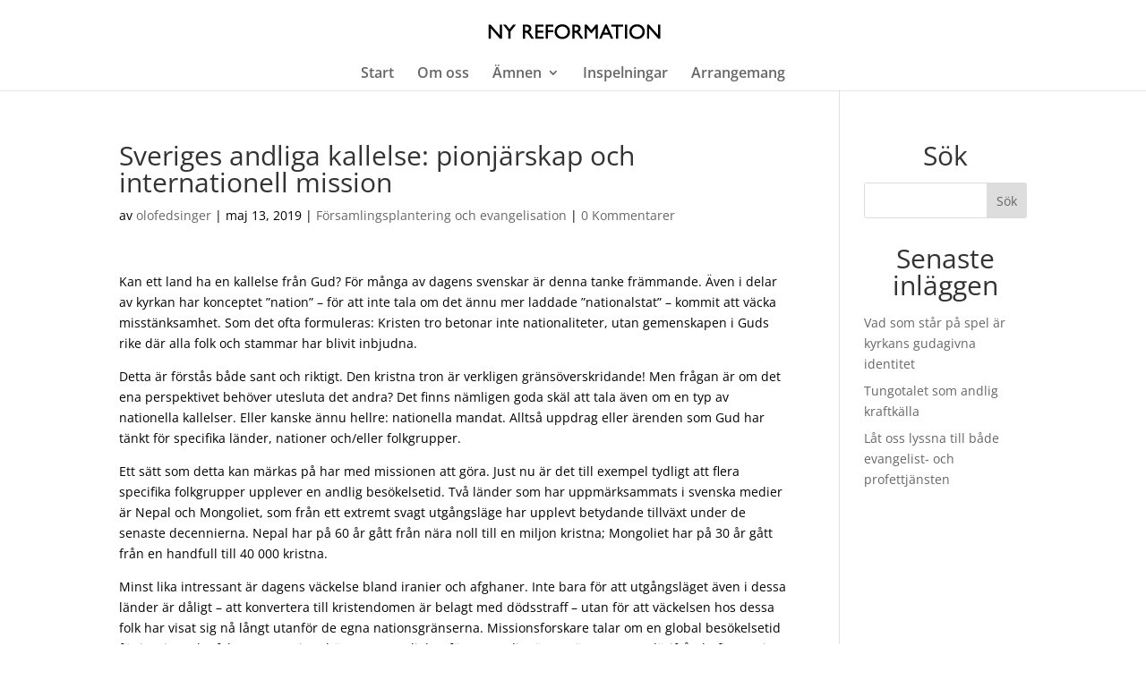

--- FILE ---
content_type: text/html; charset=utf-8
request_url: https://www.google.com/recaptcha/api2/anchor?ar=1&k=6LfgwzkUAAAAAIERbo49A1aDXBFY5d4LrtHvDFL1&co=aHR0cHM6Ly9ueXJlZm9ybWF0aW9uLnNlOjQ0Mw..&hl=en&v=PoyoqOPhxBO7pBk68S4YbpHZ&theme=light&size=normal&anchor-ms=20000&execute-ms=30000&cb=wi1gehlsek1j
body_size: 49494
content:
<!DOCTYPE HTML><html dir="ltr" lang="en"><head><meta http-equiv="Content-Type" content="text/html; charset=UTF-8">
<meta http-equiv="X-UA-Compatible" content="IE=edge">
<title>reCAPTCHA</title>
<style type="text/css">
/* cyrillic-ext */
@font-face {
  font-family: 'Roboto';
  font-style: normal;
  font-weight: 400;
  font-stretch: 100%;
  src: url(//fonts.gstatic.com/s/roboto/v48/KFO7CnqEu92Fr1ME7kSn66aGLdTylUAMa3GUBHMdazTgWw.woff2) format('woff2');
  unicode-range: U+0460-052F, U+1C80-1C8A, U+20B4, U+2DE0-2DFF, U+A640-A69F, U+FE2E-FE2F;
}
/* cyrillic */
@font-face {
  font-family: 'Roboto';
  font-style: normal;
  font-weight: 400;
  font-stretch: 100%;
  src: url(//fonts.gstatic.com/s/roboto/v48/KFO7CnqEu92Fr1ME7kSn66aGLdTylUAMa3iUBHMdazTgWw.woff2) format('woff2');
  unicode-range: U+0301, U+0400-045F, U+0490-0491, U+04B0-04B1, U+2116;
}
/* greek-ext */
@font-face {
  font-family: 'Roboto';
  font-style: normal;
  font-weight: 400;
  font-stretch: 100%;
  src: url(//fonts.gstatic.com/s/roboto/v48/KFO7CnqEu92Fr1ME7kSn66aGLdTylUAMa3CUBHMdazTgWw.woff2) format('woff2');
  unicode-range: U+1F00-1FFF;
}
/* greek */
@font-face {
  font-family: 'Roboto';
  font-style: normal;
  font-weight: 400;
  font-stretch: 100%;
  src: url(//fonts.gstatic.com/s/roboto/v48/KFO7CnqEu92Fr1ME7kSn66aGLdTylUAMa3-UBHMdazTgWw.woff2) format('woff2');
  unicode-range: U+0370-0377, U+037A-037F, U+0384-038A, U+038C, U+038E-03A1, U+03A3-03FF;
}
/* math */
@font-face {
  font-family: 'Roboto';
  font-style: normal;
  font-weight: 400;
  font-stretch: 100%;
  src: url(//fonts.gstatic.com/s/roboto/v48/KFO7CnqEu92Fr1ME7kSn66aGLdTylUAMawCUBHMdazTgWw.woff2) format('woff2');
  unicode-range: U+0302-0303, U+0305, U+0307-0308, U+0310, U+0312, U+0315, U+031A, U+0326-0327, U+032C, U+032F-0330, U+0332-0333, U+0338, U+033A, U+0346, U+034D, U+0391-03A1, U+03A3-03A9, U+03B1-03C9, U+03D1, U+03D5-03D6, U+03F0-03F1, U+03F4-03F5, U+2016-2017, U+2034-2038, U+203C, U+2040, U+2043, U+2047, U+2050, U+2057, U+205F, U+2070-2071, U+2074-208E, U+2090-209C, U+20D0-20DC, U+20E1, U+20E5-20EF, U+2100-2112, U+2114-2115, U+2117-2121, U+2123-214F, U+2190, U+2192, U+2194-21AE, U+21B0-21E5, U+21F1-21F2, U+21F4-2211, U+2213-2214, U+2216-22FF, U+2308-230B, U+2310, U+2319, U+231C-2321, U+2336-237A, U+237C, U+2395, U+239B-23B7, U+23D0, U+23DC-23E1, U+2474-2475, U+25AF, U+25B3, U+25B7, U+25BD, U+25C1, U+25CA, U+25CC, U+25FB, U+266D-266F, U+27C0-27FF, U+2900-2AFF, U+2B0E-2B11, U+2B30-2B4C, U+2BFE, U+3030, U+FF5B, U+FF5D, U+1D400-1D7FF, U+1EE00-1EEFF;
}
/* symbols */
@font-face {
  font-family: 'Roboto';
  font-style: normal;
  font-weight: 400;
  font-stretch: 100%;
  src: url(//fonts.gstatic.com/s/roboto/v48/KFO7CnqEu92Fr1ME7kSn66aGLdTylUAMaxKUBHMdazTgWw.woff2) format('woff2');
  unicode-range: U+0001-000C, U+000E-001F, U+007F-009F, U+20DD-20E0, U+20E2-20E4, U+2150-218F, U+2190, U+2192, U+2194-2199, U+21AF, U+21E6-21F0, U+21F3, U+2218-2219, U+2299, U+22C4-22C6, U+2300-243F, U+2440-244A, U+2460-24FF, U+25A0-27BF, U+2800-28FF, U+2921-2922, U+2981, U+29BF, U+29EB, U+2B00-2BFF, U+4DC0-4DFF, U+FFF9-FFFB, U+10140-1018E, U+10190-1019C, U+101A0, U+101D0-101FD, U+102E0-102FB, U+10E60-10E7E, U+1D2C0-1D2D3, U+1D2E0-1D37F, U+1F000-1F0FF, U+1F100-1F1AD, U+1F1E6-1F1FF, U+1F30D-1F30F, U+1F315, U+1F31C, U+1F31E, U+1F320-1F32C, U+1F336, U+1F378, U+1F37D, U+1F382, U+1F393-1F39F, U+1F3A7-1F3A8, U+1F3AC-1F3AF, U+1F3C2, U+1F3C4-1F3C6, U+1F3CA-1F3CE, U+1F3D4-1F3E0, U+1F3ED, U+1F3F1-1F3F3, U+1F3F5-1F3F7, U+1F408, U+1F415, U+1F41F, U+1F426, U+1F43F, U+1F441-1F442, U+1F444, U+1F446-1F449, U+1F44C-1F44E, U+1F453, U+1F46A, U+1F47D, U+1F4A3, U+1F4B0, U+1F4B3, U+1F4B9, U+1F4BB, U+1F4BF, U+1F4C8-1F4CB, U+1F4D6, U+1F4DA, U+1F4DF, U+1F4E3-1F4E6, U+1F4EA-1F4ED, U+1F4F7, U+1F4F9-1F4FB, U+1F4FD-1F4FE, U+1F503, U+1F507-1F50B, U+1F50D, U+1F512-1F513, U+1F53E-1F54A, U+1F54F-1F5FA, U+1F610, U+1F650-1F67F, U+1F687, U+1F68D, U+1F691, U+1F694, U+1F698, U+1F6AD, U+1F6B2, U+1F6B9-1F6BA, U+1F6BC, U+1F6C6-1F6CF, U+1F6D3-1F6D7, U+1F6E0-1F6EA, U+1F6F0-1F6F3, U+1F6F7-1F6FC, U+1F700-1F7FF, U+1F800-1F80B, U+1F810-1F847, U+1F850-1F859, U+1F860-1F887, U+1F890-1F8AD, U+1F8B0-1F8BB, U+1F8C0-1F8C1, U+1F900-1F90B, U+1F93B, U+1F946, U+1F984, U+1F996, U+1F9E9, U+1FA00-1FA6F, U+1FA70-1FA7C, U+1FA80-1FA89, U+1FA8F-1FAC6, U+1FACE-1FADC, U+1FADF-1FAE9, U+1FAF0-1FAF8, U+1FB00-1FBFF;
}
/* vietnamese */
@font-face {
  font-family: 'Roboto';
  font-style: normal;
  font-weight: 400;
  font-stretch: 100%;
  src: url(//fonts.gstatic.com/s/roboto/v48/KFO7CnqEu92Fr1ME7kSn66aGLdTylUAMa3OUBHMdazTgWw.woff2) format('woff2');
  unicode-range: U+0102-0103, U+0110-0111, U+0128-0129, U+0168-0169, U+01A0-01A1, U+01AF-01B0, U+0300-0301, U+0303-0304, U+0308-0309, U+0323, U+0329, U+1EA0-1EF9, U+20AB;
}
/* latin-ext */
@font-face {
  font-family: 'Roboto';
  font-style: normal;
  font-weight: 400;
  font-stretch: 100%;
  src: url(//fonts.gstatic.com/s/roboto/v48/KFO7CnqEu92Fr1ME7kSn66aGLdTylUAMa3KUBHMdazTgWw.woff2) format('woff2');
  unicode-range: U+0100-02BA, U+02BD-02C5, U+02C7-02CC, U+02CE-02D7, U+02DD-02FF, U+0304, U+0308, U+0329, U+1D00-1DBF, U+1E00-1E9F, U+1EF2-1EFF, U+2020, U+20A0-20AB, U+20AD-20C0, U+2113, U+2C60-2C7F, U+A720-A7FF;
}
/* latin */
@font-face {
  font-family: 'Roboto';
  font-style: normal;
  font-weight: 400;
  font-stretch: 100%;
  src: url(//fonts.gstatic.com/s/roboto/v48/KFO7CnqEu92Fr1ME7kSn66aGLdTylUAMa3yUBHMdazQ.woff2) format('woff2');
  unicode-range: U+0000-00FF, U+0131, U+0152-0153, U+02BB-02BC, U+02C6, U+02DA, U+02DC, U+0304, U+0308, U+0329, U+2000-206F, U+20AC, U+2122, U+2191, U+2193, U+2212, U+2215, U+FEFF, U+FFFD;
}
/* cyrillic-ext */
@font-face {
  font-family: 'Roboto';
  font-style: normal;
  font-weight: 500;
  font-stretch: 100%;
  src: url(//fonts.gstatic.com/s/roboto/v48/KFO7CnqEu92Fr1ME7kSn66aGLdTylUAMa3GUBHMdazTgWw.woff2) format('woff2');
  unicode-range: U+0460-052F, U+1C80-1C8A, U+20B4, U+2DE0-2DFF, U+A640-A69F, U+FE2E-FE2F;
}
/* cyrillic */
@font-face {
  font-family: 'Roboto';
  font-style: normal;
  font-weight: 500;
  font-stretch: 100%;
  src: url(//fonts.gstatic.com/s/roboto/v48/KFO7CnqEu92Fr1ME7kSn66aGLdTylUAMa3iUBHMdazTgWw.woff2) format('woff2');
  unicode-range: U+0301, U+0400-045F, U+0490-0491, U+04B0-04B1, U+2116;
}
/* greek-ext */
@font-face {
  font-family: 'Roboto';
  font-style: normal;
  font-weight: 500;
  font-stretch: 100%;
  src: url(//fonts.gstatic.com/s/roboto/v48/KFO7CnqEu92Fr1ME7kSn66aGLdTylUAMa3CUBHMdazTgWw.woff2) format('woff2');
  unicode-range: U+1F00-1FFF;
}
/* greek */
@font-face {
  font-family: 'Roboto';
  font-style: normal;
  font-weight: 500;
  font-stretch: 100%;
  src: url(//fonts.gstatic.com/s/roboto/v48/KFO7CnqEu92Fr1ME7kSn66aGLdTylUAMa3-UBHMdazTgWw.woff2) format('woff2');
  unicode-range: U+0370-0377, U+037A-037F, U+0384-038A, U+038C, U+038E-03A1, U+03A3-03FF;
}
/* math */
@font-face {
  font-family: 'Roboto';
  font-style: normal;
  font-weight: 500;
  font-stretch: 100%;
  src: url(//fonts.gstatic.com/s/roboto/v48/KFO7CnqEu92Fr1ME7kSn66aGLdTylUAMawCUBHMdazTgWw.woff2) format('woff2');
  unicode-range: U+0302-0303, U+0305, U+0307-0308, U+0310, U+0312, U+0315, U+031A, U+0326-0327, U+032C, U+032F-0330, U+0332-0333, U+0338, U+033A, U+0346, U+034D, U+0391-03A1, U+03A3-03A9, U+03B1-03C9, U+03D1, U+03D5-03D6, U+03F0-03F1, U+03F4-03F5, U+2016-2017, U+2034-2038, U+203C, U+2040, U+2043, U+2047, U+2050, U+2057, U+205F, U+2070-2071, U+2074-208E, U+2090-209C, U+20D0-20DC, U+20E1, U+20E5-20EF, U+2100-2112, U+2114-2115, U+2117-2121, U+2123-214F, U+2190, U+2192, U+2194-21AE, U+21B0-21E5, U+21F1-21F2, U+21F4-2211, U+2213-2214, U+2216-22FF, U+2308-230B, U+2310, U+2319, U+231C-2321, U+2336-237A, U+237C, U+2395, U+239B-23B7, U+23D0, U+23DC-23E1, U+2474-2475, U+25AF, U+25B3, U+25B7, U+25BD, U+25C1, U+25CA, U+25CC, U+25FB, U+266D-266F, U+27C0-27FF, U+2900-2AFF, U+2B0E-2B11, U+2B30-2B4C, U+2BFE, U+3030, U+FF5B, U+FF5D, U+1D400-1D7FF, U+1EE00-1EEFF;
}
/* symbols */
@font-face {
  font-family: 'Roboto';
  font-style: normal;
  font-weight: 500;
  font-stretch: 100%;
  src: url(//fonts.gstatic.com/s/roboto/v48/KFO7CnqEu92Fr1ME7kSn66aGLdTylUAMaxKUBHMdazTgWw.woff2) format('woff2');
  unicode-range: U+0001-000C, U+000E-001F, U+007F-009F, U+20DD-20E0, U+20E2-20E4, U+2150-218F, U+2190, U+2192, U+2194-2199, U+21AF, U+21E6-21F0, U+21F3, U+2218-2219, U+2299, U+22C4-22C6, U+2300-243F, U+2440-244A, U+2460-24FF, U+25A0-27BF, U+2800-28FF, U+2921-2922, U+2981, U+29BF, U+29EB, U+2B00-2BFF, U+4DC0-4DFF, U+FFF9-FFFB, U+10140-1018E, U+10190-1019C, U+101A0, U+101D0-101FD, U+102E0-102FB, U+10E60-10E7E, U+1D2C0-1D2D3, U+1D2E0-1D37F, U+1F000-1F0FF, U+1F100-1F1AD, U+1F1E6-1F1FF, U+1F30D-1F30F, U+1F315, U+1F31C, U+1F31E, U+1F320-1F32C, U+1F336, U+1F378, U+1F37D, U+1F382, U+1F393-1F39F, U+1F3A7-1F3A8, U+1F3AC-1F3AF, U+1F3C2, U+1F3C4-1F3C6, U+1F3CA-1F3CE, U+1F3D4-1F3E0, U+1F3ED, U+1F3F1-1F3F3, U+1F3F5-1F3F7, U+1F408, U+1F415, U+1F41F, U+1F426, U+1F43F, U+1F441-1F442, U+1F444, U+1F446-1F449, U+1F44C-1F44E, U+1F453, U+1F46A, U+1F47D, U+1F4A3, U+1F4B0, U+1F4B3, U+1F4B9, U+1F4BB, U+1F4BF, U+1F4C8-1F4CB, U+1F4D6, U+1F4DA, U+1F4DF, U+1F4E3-1F4E6, U+1F4EA-1F4ED, U+1F4F7, U+1F4F9-1F4FB, U+1F4FD-1F4FE, U+1F503, U+1F507-1F50B, U+1F50D, U+1F512-1F513, U+1F53E-1F54A, U+1F54F-1F5FA, U+1F610, U+1F650-1F67F, U+1F687, U+1F68D, U+1F691, U+1F694, U+1F698, U+1F6AD, U+1F6B2, U+1F6B9-1F6BA, U+1F6BC, U+1F6C6-1F6CF, U+1F6D3-1F6D7, U+1F6E0-1F6EA, U+1F6F0-1F6F3, U+1F6F7-1F6FC, U+1F700-1F7FF, U+1F800-1F80B, U+1F810-1F847, U+1F850-1F859, U+1F860-1F887, U+1F890-1F8AD, U+1F8B0-1F8BB, U+1F8C0-1F8C1, U+1F900-1F90B, U+1F93B, U+1F946, U+1F984, U+1F996, U+1F9E9, U+1FA00-1FA6F, U+1FA70-1FA7C, U+1FA80-1FA89, U+1FA8F-1FAC6, U+1FACE-1FADC, U+1FADF-1FAE9, U+1FAF0-1FAF8, U+1FB00-1FBFF;
}
/* vietnamese */
@font-face {
  font-family: 'Roboto';
  font-style: normal;
  font-weight: 500;
  font-stretch: 100%;
  src: url(//fonts.gstatic.com/s/roboto/v48/KFO7CnqEu92Fr1ME7kSn66aGLdTylUAMa3OUBHMdazTgWw.woff2) format('woff2');
  unicode-range: U+0102-0103, U+0110-0111, U+0128-0129, U+0168-0169, U+01A0-01A1, U+01AF-01B0, U+0300-0301, U+0303-0304, U+0308-0309, U+0323, U+0329, U+1EA0-1EF9, U+20AB;
}
/* latin-ext */
@font-face {
  font-family: 'Roboto';
  font-style: normal;
  font-weight: 500;
  font-stretch: 100%;
  src: url(//fonts.gstatic.com/s/roboto/v48/KFO7CnqEu92Fr1ME7kSn66aGLdTylUAMa3KUBHMdazTgWw.woff2) format('woff2');
  unicode-range: U+0100-02BA, U+02BD-02C5, U+02C7-02CC, U+02CE-02D7, U+02DD-02FF, U+0304, U+0308, U+0329, U+1D00-1DBF, U+1E00-1E9F, U+1EF2-1EFF, U+2020, U+20A0-20AB, U+20AD-20C0, U+2113, U+2C60-2C7F, U+A720-A7FF;
}
/* latin */
@font-face {
  font-family: 'Roboto';
  font-style: normal;
  font-weight: 500;
  font-stretch: 100%;
  src: url(//fonts.gstatic.com/s/roboto/v48/KFO7CnqEu92Fr1ME7kSn66aGLdTylUAMa3yUBHMdazQ.woff2) format('woff2');
  unicode-range: U+0000-00FF, U+0131, U+0152-0153, U+02BB-02BC, U+02C6, U+02DA, U+02DC, U+0304, U+0308, U+0329, U+2000-206F, U+20AC, U+2122, U+2191, U+2193, U+2212, U+2215, U+FEFF, U+FFFD;
}
/* cyrillic-ext */
@font-face {
  font-family: 'Roboto';
  font-style: normal;
  font-weight: 900;
  font-stretch: 100%;
  src: url(//fonts.gstatic.com/s/roboto/v48/KFO7CnqEu92Fr1ME7kSn66aGLdTylUAMa3GUBHMdazTgWw.woff2) format('woff2');
  unicode-range: U+0460-052F, U+1C80-1C8A, U+20B4, U+2DE0-2DFF, U+A640-A69F, U+FE2E-FE2F;
}
/* cyrillic */
@font-face {
  font-family: 'Roboto';
  font-style: normal;
  font-weight: 900;
  font-stretch: 100%;
  src: url(//fonts.gstatic.com/s/roboto/v48/KFO7CnqEu92Fr1ME7kSn66aGLdTylUAMa3iUBHMdazTgWw.woff2) format('woff2');
  unicode-range: U+0301, U+0400-045F, U+0490-0491, U+04B0-04B1, U+2116;
}
/* greek-ext */
@font-face {
  font-family: 'Roboto';
  font-style: normal;
  font-weight: 900;
  font-stretch: 100%;
  src: url(//fonts.gstatic.com/s/roboto/v48/KFO7CnqEu92Fr1ME7kSn66aGLdTylUAMa3CUBHMdazTgWw.woff2) format('woff2');
  unicode-range: U+1F00-1FFF;
}
/* greek */
@font-face {
  font-family: 'Roboto';
  font-style: normal;
  font-weight: 900;
  font-stretch: 100%;
  src: url(//fonts.gstatic.com/s/roboto/v48/KFO7CnqEu92Fr1ME7kSn66aGLdTylUAMa3-UBHMdazTgWw.woff2) format('woff2');
  unicode-range: U+0370-0377, U+037A-037F, U+0384-038A, U+038C, U+038E-03A1, U+03A3-03FF;
}
/* math */
@font-face {
  font-family: 'Roboto';
  font-style: normal;
  font-weight: 900;
  font-stretch: 100%;
  src: url(//fonts.gstatic.com/s/roboto/v48/KFO7CnqEu92Fr1ME7kSn66aGLdTylUAMawCUBHMdazTgWw.woff2) format('woff2');
  unicode-range: U+0302-0303, U+0305, U+0307-0308, U+0310, U+0312, U+0315, U+031A, U+0326-0327, U+032C, U+032F-0330, U+0332-0333, U+0338, U+033A, U+0346, U+034D, U+0391-03A1, U+03A3-03A9, U+03B1-03C9, U+03D1, U+03D5-03D6, U+03F0-03F1, U+03F4-03F5, U+2016-2017, U+2034-2038, U+203C, U+2040, U+2043, U+2047, U+2050, U+2057, U+205F, U+2070-2071, U+2074-208E, U+2090-209C, U+20D0-20DC, U+20E1, U+20E5-20EF, U+2100-2112, U+2114-2115, U+2117-2121, U+2123-214F, U+2190, U+2192, U+2194-21AE, U+21B0-21E5, U+21F1-21F2, U+21F4-2211, U+2213-2214, U+2216-22FF, U+2308-230B, U+2310, U+2319, U+231C-2321, U+2336-237A, U+237C, U+2395, U+239B-23B7, U+23D0, U+23DC-23E1, U+2474-2475, U+25AF, U+25B3, U+25B7, U+25BD, U+25C1, U+25CA, U+25CC, U+25FB, U+266D-266F, U+27C0-27FF, U+2900-2AFF, U+2B0E-2B11, U+2B30-2B4C, U+2BFE, U+3030, U+FF5B, U+FF5D, U+1D400-1D7FF, U+1EE00-1EEFF;
}
/* symbols */
@font-face {
  font-family: 'Roboto';
  font-style: normal;
  font-weight: 900;
  font-stretch: 100%;
  src: url(//fonts.gstatic.com/s/roboto/v48/KFO7CnqEu92Fr1ME7kSn66aGLdTylUAMaxKUBHMdazTgWw.woff2) format('woff2');
  unicode-range: U+0001-000C, U+000E-001F, U+007F-009F, U+20DD-20E0, U+20E2-20E4, U+2150-218F, U+2190, U+2192, U+2194-2199, U+21AF, U+21E6-21F0, U+21F3, U+2218-2219, U+2299, U+22C4-22C6, U+2300-243F, U+2440-244A, U+2460-24FF, U+25A0-27BF, U+2800-28FF, U+2921-2922, U+2981, U+29BF, U+29EB, U+2B00-2BFF, U+4DC0-4DFF, U+FFF9-FFFB, U+10140-1018E, U+10190-1019C, U+101A0, U+101D0-101FD, U+102E0-102FB, U+10E60-10E7E, U+1D2C0-1D2D3, U+1D2E0-1D37F, U+1F000-1F0FF, U+1F100-1F1AD, U+1F1E6-1F1FF, U+1F30D-1F30F, U+1F315, U+1F31C, U+1F31E, U+1F320-1F32C, U+1F336, U+1F378, U+1F37D, U+1F382, U+1F393-1F39F, U+1F3A7-1F3A8, U+1F3AC-1F3AF, U+1F3C2, U+1F3C4-1F3C6, U+1F3CA-1F3CE, U+1F3D4-1F3E0, U+1F3ED, U+1F3F1-1F3F3, U+1F3F5-1F3F7, U+1F408, U+1F415, U+1F41F, U+1F426, U+1F43F, U+1F441-1F442, U+1F444, U+1F446-1F449, U+1F44C-1F44E, U+1F453, U+1F46A, U+1F47D, U+1F4A3, U+1F4B0, U+1F4B3, U+1F4B9, U+1F4BB, U+1F4BF, U+1F4C8-1F4CB, U+1F4D6, U+1F4DA, U+1F4DF, U+1F4E3-1F4E6, U+1F4EA-1F4ED, U+1F4F7, U+1F4F9-1F4FB, U+1F4FD-1F4FE, U+1F503, U+1F507-1F50B, U+1F50D, U+1F512-1F513, U+1F53E-1F54A, U+1F54F-1F5FA, U+1F610, U+1F650-1F67F, U+1F687, U+1F68D, U+1F691, U+1F694, U+1F698, U+1F6AD, U+1F6B2, U+1F6B9-1F6BA, U+1F6BC, U+1F6C6-1F6CF, U+1F6D3-1F6D7, U+1F6E0-1F6EA, U+1F6F0-1F6F3, U+1F6F7-1F6FC, U+1F700-1F7FF, U+1F800-1F80B, U+1F810-1F847, U+1F850-1F859, U+1F860-1F887, U+1F890-1F8AD, U+1F8B0-1F8BB, U+1F8C0-1F8C1, U+1F900-1F90B, U+1F93B, U+1F946, U+1F984, U+1F996, U+1F9E9, U+1FA00-1FA6F, U+1FA70-1FA7C, U+1FA80-1FA89, U+1FA8F-1FAC6, U+1FACE-1FADC, U+1FADF-1FAE9, U+1FAF0-1FAF8, U+1FB00-1FBFF;
}
/* vietnamese */
@font-face {
  font-family: 'Roboto';
  font-style: normal;
  font-weight: 900;
  font-stretch: 100%;
  src: url(//fonts.gstatic.com/s/roboto/v48/KFO7CnqEu92Fr1ME7kSn66aGLdTylUAMa3OUBHMdazTgWw.woff2) format('woff2');
  unicode-range: U+0102-0103, U+0110-0111, U+0128-0129, U+0168-0169, U+01A0-01A1, U+01AF-01B0, U+0300-0301, U+0303-0304, U+0308-0309, U+0323, U+0329, U+1EA0-1EF9, U+20AB;
}
/* latin-ext */
@font-face {
  font-family: 'Roboto';
  font-style: normal;
  font-weight: 900;
  font-stretch: 100%;
  src: url(//fonts.gstatic.com/s/roboto/v48/KFO7CnqEu92Fr1ME7kSn66aGLdTylUAMa3KUBHMdazTgWw.woff2) format('woff2');
  unicode-range: U+0100-02BA, U+02BD-02C5, U+02C7-02CC, U+02CE-02D7, U+02DD-02FF, U+0304, U+0308, U+0329, U+1D00-1DBF, U+1E00-1E9F, U+1EF2-1EFF, U+2020, U+20A0-20AB, U+20AD-20C0, U+2113, U+2C60-2C7F, U+A720-A7FF;
}
/* latin */
@font-face {
  font-family: 'Roboto';
  font-style: normal;
  font-weight: 900;
  font-stretch: 100%;
  src: url(//fonts.gstatic.com/s/roboto/v48/KFO7CnqEu92Fr1ME7kSn66aGLdTylUAMa3yUBHMdazQ.woff2) format('woff2');
  unicode-range: U+0000-00FF, U+0131, U+0152-0153, U+02BB-02BC, U+02C6, U+02DA, U+02DC, U+0304, U+0308, U+0329, U+2000-206F, U+20AC, U+2122, U+2191, U+2193, U+2212, U+2215, U+FEFF, U+FFFD;
}

</style>
<link rel="stylesheet" type="text/css" href="https://www.gstatic.com/recaptcha/releases/PoyoqOPhxBO7pBk68S4YbpHZ/styles__ltr.css">
<script nonce="-7kpEbZwdCvbkFR2Lc4fZw" type="text/javascript">window['__recaptcha_api'] = 'https://www.google.com/recaptcha/api2/';</script>
<script type="text/javascript" src="https://www.gstatic.com/recaptcha/releases/PoyoqOPhxBO7pBk68S4YbpHZ/recaptcha__en.js" nonce="-7kpEbZwdCvbkFR2Lc4fZw">
      
    </script></head>
<body><div id="rc-anchor-alert" class="rc-anchor-alert"></div>
<input type="hidden" id="recaptcha-token" value="[base64]">
<script type="text/javascript" nonce="-7kpEbZwdCvbkFR2Lc4fZw">
      recaptcha.anchor.Main.init("[\x22ainput\x22,[\x22bgdata\x22,\x22\x22,\[base64]/[base64]/[base64]/[base64]/[base64]/[base64]/[base64]/[base64]/[base64]/[base64]\\u003d\x22,\[base64]\x22,\x22SMK2w5TDs1tIw6J1Z8O5w4EMGMKwNiB7w6QGasOUEAgJw4Mtw7hjwpB1czJlKAbDqcOoTBzChSoWw7nDhcKiw7/Dq07DjnfCmcK3w7s0w53DjFtQHMOvw4gKw4bCmx/DkATDhsOmw6rCmRvCpcONwoPDrUjDicO5wr/[base64]/wojDincrM0vDvl7DiMKTw5XDpjw8w5HChsOUHsOOMEscw7rCkG06wppyQMOiwoTCsH3CgsKQwoNPFcOcw5HClgvDvTLDiMKlKTRpwqY5K2d+bMKAwr0aJz7CkMOwwpQmw4DDv8KGKh8Owpx/wovDncKSbgJQXMKXMER0wrgfwpbDs00rIcKww74YEn9BCH94Ikssw5EhbcOkIcOqTQ3CosOIeH3Dv0LCrcKCT8OOJ1oheMOsw4tGfsOFTynDncOVBcKXw4NewowZGnfDisOcUsKyc17Cp8Kvw6kow5MEw4bCssO/w71cT104eMKTw7cXP8OPwoEZwr9/[base64]/[base64]/DnxtuwrhMw7cVwoUTw6fCr8K2wo3Cg0LDuFPDuEpof8OIMcOQwqNyw5/DpFPDosORQMO7w5k0WQEMwpsewpodQMKWw4oOPCQaw57Cs2oLUMOnCX/CsSxDwoYkWALDqcOqfMOlw5HCpm40w7nCjsKCbRLDmnNmw4kqKsKobcOEcyBDPcKew4bDlcOpOC1LQzUuwpXCuRvCnmrDhsOFWB8MB8KiMcOUwohtLMK2w4HCkwLDriPCsGHCr3JWwod0QF1uw4rCi8KzcT/DssOtw6zCpkN9wo54w47DhQzCgMKRBcKFwrXDsMKBw5rCsnjDnMOswp9kF03DocKSwpzDkwFOw5JPAkPDhydMW8ONw4/CkQNcw6JUEVDDosO9SmJ5a303w5TCnMOJVUbDvw0nwrcGw5nDj8ObZcKqAsKfw71yw5ZWK8KbwrXCtMKoZxXCjHXDiQM0wqTCuRlRMcKXSCVzLW5dwp3CsMKrJ3IIWhLCiMO1wo9Sw5/Ck8OjfsKLZ8Krw5HDkjlENHrDsiUTwqsMw53DksOKWzV/w6zCoEpuw4XCpMOjH8OyTMK7Bxxjw4nCljzCvljCo1pVWMKsw4tNdzMMwqZRYDPCsw0If8K5wq3CtS9Yw43CnBvCnsOHwrjCmSjDvMKsDcKYw7bCvTXDusOUwpXCt2/CvCMDw44/[base64]/[base64]/DuMKxwr5nT2ZrLwTCk8OvK8OmYMO0d8O7w58Rwp3Dg8OuaMOywq9IHsO1BWjDlBd3wqLCv8Oxw4kMwonDvsKiw6QxJMKMT8KoP8KCdMOWPybDvQJnw7wbwobDgi4iwq/CkcO+w73DhhkxD8Ogw5kXERsHw5s4wr4NPsOaccOXw7/CrSJsf8ODODvCikc3w490HGzCmcKPwpAvwrnCjMK/PXUxwqtkTxNewot8E8KdwpJxSsO8wrPCh3trwpXDsMOzw5c/WQc+P8KYCWh9wqFPacKMw4/ChsOVw6wywqHCmnZQwo8Nw4YMdkkAJsKrFh7DrCzCn8OSw4gPw4VOw7JfeW0lM8KTGyvClcKJaMKuJ20DUy/CiSdDwr3DjgIHBsKNw61mwr5RwpwpwoNZShhiDcOZb8Omw4F2wpJQw63Cr8KbGMKIwqFsATotcMKhwo18IAwVdjRkwo7DjcObDcOvGcO9QW/Cq33Do8KdGMKgNmtHw5nDjsO1bcOgwpIVCcK9eTPCvsOYw7rDlkXCsxQGw4TDksOawqw9YWM1NcKcC0zCohjCmkMGwoDDjsOqw57DogfDuCZiJxxBcMKPwqkTDcOCw6Z/wpdQOcKawpLDiMO1w7Euw6jCh0BlFAjCp8OAw6pEF8KPw6vDg8OJw5zCtxMvwqBNaAAVSlUcw6B5w4o1w7JlZcKbL8K3wr/[base64]/Dj8Kdw5HDo15aJ8KCw5jCnj9DwrssCU1zwqUkO3DDqXUow5wgB35Ww5rCk3ozwpZLTsK5ZSfCvmTCm8OywqLDs8KjJcOuw4kcwqPDoMKMwr9JdsOBwq7DmsOKK8KOKkDDmMOyBVzDqmpKIMKVw4fCmMOCecKBQMK0wqvCqU3Diz/[base64]/w5I8woJ9w4rDvy/Dn2cZX2txSsKRw7hVHMK9w5jDjT7Cs8Oiw6pZQMOpVmnCssKVADIpRQEzwqMgwptEMFHDoMOoYnDDtcKGDlcnwpJPBMOOw6rCkT3Ch0nCsnHDrMKawoHCgsOCT8K4ZH7Dv05gw65hSMOdw48fw60XCMOsCz7DmcKWJsKlw5nDv8K6BlpCO8K8wqrDhWttwojCjB/CusOxOMOEBwzDhxPDuCLCqMORcVfDgDUfwoxWKkJXBcOaw4RnBMO4w4LCvnHCknzDsMKvwqPDszVrwovDpgx/PMOywrLDsmzCsi1rwpLDj18jwoHCrsKCfMOEUcKow4fDk395bCzDjlN3woFBei3CnDwQwojDmcKERjg7woRlw6law74/wqk2BMOrB8OTwo9Vw74/[base64]/CksOGZCEKMMOyWD1sHTDDkcOywrHDsH/DrcKKw7ATw7MWwqMrwo87SArCn8O4OsK8P8KkCsKIbsKNwqEsw65ZaBsheVU6w7zDsFnDgkh2wovCj8KvQA0JJQjDl8KIMxInKsKfDmbCjMKlL11Swr5CwpvCpMOuXWbCrjTDqcK8wqTCkcKjIQzCpFTDr3jCtcO3AlfDkxoHBQjCnRopw6HDtcOFXSPDpR8Aw7/CucKDw6HCr8KFfWBsSRQKKcKMwqY5G8OLBSBRw4A9w5jCoS/[base64]/DvMK/cHwuTlzCkAtTw4lAfwAewocfw64daVfCvsOLwo3DhisRNMK0EcKDZMOXbFEWEsKNMMK3wr4kw5vCkj5EPg7DjCchBcKPJ3tCIQoWPmsHWTHCuE7DqHnDtAYLwpYqw7Zpa8O6DXIVIMKywrLCocOSw4vCm1Zdw5g/YsKdV8OME1PCqXBxw4FUC0LCqwjCgcOWw5/CgVhVHyXDtRpoUsO3wrp1Hzd8V0lCZkVTdFnCg2zClMKOIi7DgCDDqjbCgQLDsDLDuRrComnDuMO2K8OGKUDDn8KZWm03QyoYeGDCnXNuFD5RRsOfw4zDqcOBO8KSTMOCbcKrWzRUZGFLwpPDhsO1MFk4w6LDlnPCm8OLw7/DmEHCmkI3w58Dwqx4MMOrwqjChHAPw5DCgznCmMKZdcOmwrAgS8KEejdLMsKMw5xxwo3DmRnDssOfw73DrMOEwpkdw5fDg07DtMKrasKYw5LDksO+wqLCgFXCn1xhS2/CuXUow6g1w47CjzPDnMKRw5DDuh0vBcKGw7LDqcKuGMO3wosyw7nDkcKQw5zDpMOGwqPDm8OgKCMOGgw/w68ydcO0McONXU4YAx1Ow4TChsO1wrVMw63CqgtUw4Yrw7zClHDDlDVGw5LDtAbCkMO/[base64]/CknLDkhhpw5poKh/DpMKqwrMowofCj1vDmEVCKx9WZMOjHwg4w65DG8OGw5Buwr96VDMDw6oNwoDDpcOuMcOXw4zCizbDhGcJQhvDj8KAN3Ftw4XCtR/CosOSwpsCDynCm8OrDD/DrMOLJm18L8KdasKhw51ySQ/[base64]/woRjPgHCoBNSRMOxajs4XsKgw7DChyRUQsKICcKMdsO3dTHDoVjChMO4worCuMOpwo3CosKnFMKjw7s/E8K+w7wIw6TCug8Uwppww7XDiC7DtQQvF8OqJ8OLTT5AwowcRcOcE8OjRAd7DnvDjgPDjnnDhxDDpsK/YMOqwpDDgi8hwpBnZMKzCAXCh8Ogw5l4Q3Fww5o3w4NeYsOWw5cJaEHDriI0wqRPwq02cm4zw6vDocOcWjXClz/Cv8KqU8OvEsKtHCR8V8KLw6TDosKhwpV0GMKHw7d5URUFfHjDpsK1w7g4wqRuFsKhw48UCF9qJwfDoUhHwo7CnsOAw5rChWkDw489aBDCssKBJ0F/wrXCqcKlCSdUE1TDtsOHw64Fw6vDt8KcPHoewrp9U8OwdsKlQAPDsRsqw6pAw5TDl8KhfcOuZgNWw5nDtnwqw53DmsOiw5bChkouJyvChMKrw5RGPWpsGcOWSRh1w54swpkdBg7Dr8OlO8Kkwq43w7cHwqAZw5MXwpolw7bDoE7CklR9BsOCDkQUf8O2dsO7KR/Dkm8pAzB+fwUmLMKjwpBkw7Ifwp/DmMOcIsKKOsOvwp/ChsKda2vDjsKAw4fDtwMjwpk2w6/Cr8K1E8KtCMKEbwtkw7U0VsOhFlQZwq3CqRbDn3BcwploHxXDksKlG2pEAwHDlsOtwpolEsKHw5HCnsOOw4HDjQUlW2LClcO/wqfDn1l9woPDi8OBwqECwqjDnMK+wrLCrcKdRx4Qwr/ClHHDu1YwwoPCqMKZw4wXAMKAw5V8OsKAwosgE8KCwrLCicOycsO0N8KFw6XCrWTDqcK6w44JdMKMacKpLcOSw5XCrMOSGcOkMwbDuCItw75dwqDDg8O7PcOgL8OOO8OyM24IVy/CpxnDgcK9DDFcw4Mzw5zDr01YaAfDrx0rY8OJAMKmw5zDrMOow47CsyzCvinDpFluwprCrgfCsMOawrvDsD3CqcKTwpdQw5hhw4MNw7syJCvCqUbDinknw73CpCBcJ8Ovwrg/wrJsC8KCwrzCgcOIO8KAwpPDuQvCjxfCnDfChMKMKDsQwqlab0ctwrzDkV8ZFSXCnMKaEMKPHmLDssOcF8OSUsK4VmbDvDzCgsOYZ1swZ8ORaMKXwqTDsmTDpFYcwrfDgsKHfsO/w5jCqXLDv8O2w4jDq8K1C8O2wpDDnxR9w6tpHcKUw4rDgCVrYnDDo19Mw7LCiMKlfMOvw7HDk8K7PsKBw5F2fMOhUsK6F8OxOmA+wr9LwppMwqxYwr3DtmtkwrZiU0LDnlUhwqLChMOSDUYkPHdVdGHDgcO+wqzDlAhaw5E2KhJWPHB7wrAjUwIpIkVRC1TCqBRow5/[base64]/DgsKUwo7DigTCrcK4fsK9JiUdYcKbwp5fB8KnwpACYMOuwptGTcOUNMO6w6sqIsKMWcOcwr3CgSxpw68cFUnDgk7CrcKvwprDoEkHChDDlcOAw5t+wpfCkMKKwqvDvGnCmEhuOFZ/GMOMwrsobcOjw6vDlcKNXsKXTsO7woJ+w5zDqljCkcO0KVcVWxHCrcKpVMOfwrbCp8ORYiLCmkbDtxt2wrHCqsKtw6pUwrvCvSbCqHrDkjQaT1QhUMK1VMO/YMORw5cmw6s/EALDlWkWwrQsOVvDosK+wr9WMsO0wqtCSBhDw4NvwoMtXMOtYjTDiW8qLMO/BQ9JMMKZwrQOw7XDu8OFci7DhF/[base64]/[base64]/DrcKMw5TCnsKbwrvCoMOxwqbCq35gR8KPwrsNeiwnw6rDrxDDg8OUworDpMO1UsKTw73CqcK8wo/Djg9lwpgMesOQwrRYwrNAw5/DksOJFU3Cr1vCnTNmwpUIEcO8wp7Do8K8TcK8w7jCuMKlw5poOBDDiMK5wrXCtsOqYEHCuHB9wpPCvxwiw5LCu27CtkJCT2ZgeMOyD0R+UkvCvjzDtcO7w7PCqcO2FVzCtUzCvgsfZyvCjcOww7hWw5NnwpxcwoJXVjfCpHnDqMOedcOPDcOsdiINwp/Cunsrw5DCtWjCgsOaVcOqQQTCisODwp7DscKTw6wjw6TCoMOvwoPCnVxmw692OzDDo8KPw5LCvcK4eg0KHy4fwqsFfMKRwoFgI8ORwrjDgcKkwqfCgsKLw6VKw7zDksOhw71jwpdRwojCkSARVMOlQXJ2wrrDisOQwrZFw6ZBw73DhRwNR8K/OMOFM2U8JSwoJFksRRjCrhvDnwXCosKLwpwhw4fCi8OadDJAQH4Dw4p1DMK4w7DDrMKlw6YqZMKKw4dzJcKOwrxdf8ODZDfCgsKzL2PCkcOlExwvOcOWwqdsLx40DSPCsMK3cGxVcR7DgBdrw5bCtyMIwo/CiQDCnBV0w4TDkcOeaEXDhMOyN8KswrNQScOdw6QlwpcRwqLCiMO1wqEERQjDt8OuBHsbwqLCrCN0I8ORMjXDhWcRSWDDmcKFRHTCqcOfw4BzwrPCjsObMcOvWibDnMKKDHR9Hn8VXMOWFmUPw45QVcOVw5jCo0V6CUbCqB/CqhBQCMO2wr9rJlELPkXDlcKow5cebsKOXMO9ITRww4Zuwp/CshzCg8Kcw7bDt8KXwoLDhRxbwpbCvFcuwovDlMO0WcKWw6PDoMK+fkbDhcK7YsKPLsKdw753CMO8SH/CssK1KRfCmMOmworDlsOCa8Kpw5fDkwPCtsOkC8KlwpU0XhDCgMOMa8Oow6xdwqVfw4cPFcKNfWdcwr5Uw4VbCMO4w57CklsEJsOYfAR/wp/Dl8OowpExw4wZw5xuwrbDs8KbEsKiCsOnw7MqwqfCj2nChMKFHnlqf8ODDcKyclBSSU3Cp8ObQsKOw48DG8KiwoJOwppiwqJAQ8KtworCvcOrwo4jMsKsQMOOagjDpcKEwpXCmMK0w6TCoX5hOcKzwpjCkHUfw7TDjcO3FcOIwr/[base64]/Cl8KDI8OgIMKuR8Kcw7lJw4lfw6x6wq/CiMOew4dzYMKpRzTCmCvCkQfDksKnwpjCq1nCusKueRtbYTvCmwDDjMOUI8KbQmHCncKZATYJUcOVeXrCkcKuPMO5w7BCR0A7w6TDicKBwqPDvBkSwpjDr8KPE8KleMK4ZD7CpXVPVHnDmWPCi1jCh3YPw61jGcOMwoJqD8OuMMK+OsOIw6dvAD/CpMKpw5ZLZ8OGwppxw47Cnh5PwoTDqBlpIiJ/Hl/DksK5w6YgwoXDhsONwqFMw7nDphcIw4EkEcO/JcOyNsKgwqrCr8ObOhrCthonw4Miw7kdwqYtwppVLcKQworCjmVyTcO2H1PCrsKVInPCqk5qShPDqwfDmhvDksOawoc/wrJ4PVTDv2Ayw7nCmcKUw4o2VsK4Q03DoDHDhcKiwp0GaMKSw6loZsKzwpvDo8KIwr7DpsKNw5sPw4FzSsKMwpVUwoHDkz4ZB8KKw53Cvzolwr/DnMO4RStmw6InwqfDu8KIw4xOOsKjwqgHwr/[base64]/FsK0wrReHnvDln3DjcKvwoQ7wqnCmFjDkcKfw5hWZisHw50nw77CgsKRcsK+wpDDjMKaw5E9w5TCrMOKwqhQB8KJwqUVw6HCoi8sPyg2w5DCg3gGw7zCo8KbNcOvwrZ+CcOyWMOgwospwpbDp8Ohw6jDqQ3DiiPDiwTDngLDhMOFCnvDl8OVw6U+bVzCmzfCm1zDpQ/[base64]/CocOLQ8Ojwr87HF/DnRnCqcOSwrDCvMKLw7LCjGTDncOewoQ1UMKbbsKRX1o1w6xCw7YwTl1iI8O7UWDDuRnDvMOnZVHClBPCjjkfMcObw7LDmcOVw59lw5o9w6xud8OsWMK2ScKAwr93YcKBwrhMbA/CnMOgcsKzwqPDgMOaLsK9f3/[base64]/w5/DgsKaPFXDqgDDm8KOw4rClcKBbE86FsOQX8KhwoYpwpMYJUInThYiwrTDkU/[base64]/CiiHDvRxSw4jClCzCkcOfBk8nBTXDhzXDhsK8wpPCt8KzKVTCoW3DosOEdMO6woPCsiBOw6c/[base64]/BxbClsOXwod+T8O3PmhRw5bCisOzEsOGw6LCph7Cpxp2bBYJRgzDvMKtwoHClXs+ccK8GcOyw4jCscKOC8Onwqt+JMOvw6ogw5hVw6rCh8KjCcOiw4rDv8KUW8Ogw53DpsOlw5LDkWrDsCVKw7xEb8KnwrjCnMOLQMKzw4PCocOeKgAYw4/Dg8OXL8KHc8KTwpQvTMOlS8OUw60deMKEaxhnwrTCssKbFB16IcKHwqrDnEtJCG/DmcKIM8KdUno9W3LDqsKyBjxGTGgZMcKQQHXDucOkWsK/M8Oewr7CgcObdj3CtxFJw7HDgMO2wpvCg8OAdibDuUbCj8OPwp0EXh7CisO+w5TCssKZAsK8w6sKPEXCjCZnNBPDg8OiESHDrkfCjD1bwrp4SR/[base64]/w516dcOvw7ZdfsOlBMK2w5fDpAbDl8OBwrzCqygzwqbCuwTCt8K7e8O1w4DCkgg6w45FBMOuw7NmO33CnxJPV8OywrbDl8OMwo/CuwJpwr4QJSXDrCLCt2zDg8O9YQIAwqDDk8O5w6nDpcKawpPDkMOkAArDv8KKw57DtWA2wrrCimfDqMOtecKfwp3CjMK3JADDsETCr8KBDsKyw7zCpWVgwqDCrsO7w6UrIMKIH2HDrsK7cEV2w4HCjEVBR8OKwoZ5YcKuwqZ7wpQTw4MfwrMpVMO/w6XCgsKKwozDt8KNFW7Cqk3DqEnClTVOwrXCuDN5RsKKw5xXUsKkAAF5DCRHBcO8wpPDocKdw7rCssKdZcOVDz8wMcKHRUwzwo3DqMO+w6jCvMOAwq8gw55AEMOfwpHDjC3DmH0Sw5Fnw4lpwoPCmUIMIUdywqZ9w63CscKWSXg6eMOUw6gWIz9ywoF/w7sOKXEawoHCuV3Dh1sKb8KiNhDCqMOZN1RgFkrDrcOwwoPClFcSD8K9wqfCmgVxVnLDjxDCllM9wpY0KsKHw63CrcKtKxk+w5LCkS7Ctydaw494w6/[base64]/DtgDCklItV8KaBR3DjGTDq8OSw7AsWMKsTTM5QcKvw43CmDfDucKdJsOVw4vDt8KNwqcGRz3CgEzDugY9wrxcwrzDoMO9w77Ct8KSw5jDphpWe8K1dWQcbUrDi1EKwrvDuX/[base64]/DrRFywp4jCEUXRsKgwpfDkSHCgwDDtgRJw5XCpsOgIkfCuCpNZXXCu2fDvWwhwoBkw4jDtcOWw7PDt23DicOdw63CtMO3w7lpOcOgXcO3KyVWFCMBH8Kkw4t+wphnwocKw7kuw6xpwq5xw7LDlMOvICxMwod/UwjDtMK/O8KNwrPCk8OiO8OpO3rDmXvCosKqSSLCtMOqwqHDs8OHZMOfacO/Z8OFbQLDvMOBFxEywr17PMOLw6kZwr3Dl8KMEjRIwqckbsKWasKbMxDDi0jDgMKJOcKcesO0VMKcYlJNwq4Kw54mw6h9e8KSw6/DqB/CgMOIw5bCn8Klw6jCuMKCw7LClcObw5bDhzVNYXtFN8KGw40MPkfDnjXDhnTDgMK6VcKmwr5/R8KrUcKbbcK6MzssCsKLKX9nbBLCmw3Cpzp3NcK8w7PDpsOawrU1Ti/Ck0Ucwp/CgBvCllRIwobDtsOUERzDrV3CscKtd2fCjUHCjcK+bcOIY8KBwo7DvcKWwqxsw5fCjMOTbnjCsDDCmTnCpUxkwoTDp08OV2gXWsOqPMOuwobCoMKEA8KdwqIUGsKpwqTDoMKSwpTDvsK2wrvDszTCoDzDq1BhDg/CgxfCtVPDv8OndcOzIVwxdmnCoMOtbmjDoMOYwqLDicOnG2EXwpfDlVPCsMKiw7w6w5EOD8OMMcKmacOpGg/DrR7CpcOkEB1pwrJUw718wqLDp1JmWUk/PcOEw6FYfx7Co8KGfMKWO8KRw4xjw6XDsGnCpmHClinDvMK2P8KKIV55PhRMYMK5PMO/[base64]/Cr8KodcOxWsKUwqBJNMO3PUxpTsO8w5/[base64]/DrizCr8KMbjMzSMKYw7xIDU/DkcKuw7XDn8KXdcOzwoAfSDgUQATCpzvCucOEE8KWcmHCkmNUfMKlwq9pw6pmw77CvsOwwqTCh8KcGMO/OhfDo8Odwq7Cpl1FwoM2ScKKw4FSWsObFFDDrgjCrygeC8KedmHCuMKjwrTCvT3DmiTCuMK3aG9HwqfDhCPCngPCtQNuMMKkRsO1AWLDlcKEw7zDjsKdIgTCoXhpIMOPCsKWw5d4w6zDgMOsGMOgwrfCiDHCmynCrEM3VsKYCCUCw4XCuyEVf8K8wrfDlk/DlSlPwohSwq4VMWPCkEjDuX/[base64]/[base64]/DnsKfw4TDpMOpFhHCmzTDrMOJw5HCncO9GsKOw4LDm2wICjEzdMONc2dSEsOOGcObFmd6wp/[base64]/Cn8Orw751UMKYHsKrIsK5IcKfwqIcwqXCkjsowo1qw7TDmStkwqPCkWQYwq/DlXdaLcOOwrZlw5/[base64]/RcOVwq9hE8Kvw5fDlMOfw7bDhhrCgXc8ATISdGQvw77DqWFEUFHCoSgHwrXCjsOWw7Y2NsOhwo/DrVUsDsKXDTPCnFjCmEAowrvCicKhNEl+w4fDjSrCucOTP8OPw50Uwrw9w40AV8KhPMKsw43DksKzFTYqw6vDgcKOwqcrdcOmw63CuSjCrsOjw4k3w6TDp8KWwp7Cm8Kjw4LDncKww6lcw5HDtMK/T2g6V8KFwrnDhMOMw6YFJTA0wqZ7HUDCvCjCusO3w6/[base64]/Dh1rDqRYiwrdvw44UO8Kqw6duwpYZwrdWK8O0aU5uKwPCjw/CnA8IBAU5a0HDrsKawo5ow5XDgcOAwohowqXCsMOKOhlZw7/CiSDCrGJIQMOZZ8OVwpHCh8KNwqTCr8ORXRbDqMOhfVHDhA5DQ0pEwq1vwrAXwrTCjsKCwo3DosKWwpsfHSrCrGhUw6fCgsOsLz9Nw4paw6F3wqXCk8KSw6LDvsKtaGsQw686w6FkOlHCo8K/w7ktwq1WwqonSQLDqMK4ADE9TB/Ck8KfGMOmwqnCk8OATsKpw5w/P8KjwqEywpjCl8K0cE1pwqMhw71GwqBQw4fDmcKeT8KUwqVQXC7CkEMLw5AVWQcMwp1ww7DDosOAw6XDv8K4w4IYwphtOXfDncKhwrTDnGPCnMO8TMKNw5PCmsKqCMKqFMOwVCnDhMKpbVbDscKrNMO1ZGbCtcOQOMOewoZNRcOew7/[base64]/[base64]/wqXDrE0yBkV/RyPCsEfDsjghwrsBF3XCojnDjUBwFsOFwq7CsUHDm8OaQVpMw4tYe0dqw7rDicOEwr8zw4APwqZQw73DqB0dZQ7CtUgjM8KqF8KhwrnDhT3CmhfDtA8Ja8KFwqxfCTvCl8O6wpzCpibCiMObw7TDlERqEx/DljrDtsO0wqZuw5PCkCwywr7DmVh4w6fDi1AANMKbRMKAO8KYwpUJw5bDvsOOESLDiRbDmBzCumrDiG/DlUvCug/ClMKLEMKfOcKcGMK9W1vDinhEwrLCrzQmPkg3BSrDtk7CqjfCrsKXe2Btwotzwrd+w4bDrMOBJk4Ww7PCvMKVwrzDhMK1woLDncO/dG/CnSIIJcKXwo3DpxogwphkRmzCgyZtw4fCscKJXBfCpsK7fMOdw5/DlBgXLsOmwqzCpz5hLMOXw4QkwpRuw7bCjVXDtRURP8OnwroIw54ww4ciQMOSDmrDosK4wodNWMKxOcK/A3TCqMKCcCV5w6sZw77DpcKYcg3DjsO6R8OmTsKfT8OPC8KHBsOJwp7ClygAw4ggecOKa8K0w6l4wo5acMOAGcKmUcOKc8Odw6E0fjfCvmbCrMK+wp3DrsK2U8KrwqvCtsOQw6Z7dMKid8K8wrR/wqFww5R9wpFQwozDsMOVw6/DiQFWGsKqKcKPw6BOwqjCvsKnw4xEVSBawr3Di0ZsJjLCg34dPcKIw7gnwrDChBRFwqLDoirDtMOrwrTDo8OFw73DosK2w45gXMK9PBvCjMKRHcKreMOfwqQPw67Cg2gewonClitvw4LDjmtvWQvDmmfCisKJwq/[base64]/CqcKowo3CtHfCgsK3wqxxwoBRwqpufMKew7B3wrjCmgNhM0HDucO7w58if2ZFw5rDozfDgMKgw5sKw5PDqDDDuhJhTxfDuFbDokciMUHDshXCkMKZw5rCmcKLw78BcMOlRcODw7rDkz/[base64]/DqcOUw7rDhcKCwrVaecO9wrswYMO+w7XDvMKSwqBrVMKRwpUhwovClSXCr8KPwp1SQcKVdHtkwqrCucKgH8KyQVlwXsOxw5FET8KTe8KMw4wNJyYNYMO1AMK0w45EFMOtacOowq1dw73Dhk/DsMOCw5LCiF7Dk8OsDRzCu8K/[base64]/Cu0V7AsKhRW3Ct3PDt3jCgcOpesKbwozCucORAMK9W0jCoMOwwpZDwqo+YMOzwqbDphvCtcO6dhdZw5MUwrvCtkHDlQDCv2khwoxEIQjChsOiwrjDrMKxT8O2wpvCuyTDjWEpbRzCpgoZaWJQwr/ChsO8DMKyw60lw7/DmVHCksOzJADCjcO4wobCvWwJw54ewrTCrEbCk8O8w7cYw79xDA/[base64]/DmcOOw73Cn8OMw6tjwqrDusOyw6vCnsOFR2RGK8K0w4Vsw4PCmlpQaWXDlW8hTMOsw6TDtcOcw44ZacKfAMOwRcK0w4bChCtgIcKBw4vDn3/Du8O0QSoAw77DsggNLMOzWm7DqMK6w70XwqdnwrvDjDJjw6/Dj8Opw5XDmkpmwo3CisOxHnxkwqnCmMKPXcKkwo0KTkZbwoJwwqbDjygmwpnDnQVnVgTDtiPCoy3DrcKxJsOLw4Rqcx/[base64]/CjcOvHhvDhhbCgsOOwoxqwpZPZDDDncOmKTh4Eh9sKi3CmWVqw7HDv8OvOcODdMKbQSI2w4ImwovDrMKIwptWVMOhwq5Sd8OhwoEDw68sIjY1w7rDlsO3wr/CmMO7eMOXw71OwofDgsOewotnw4Y1wqDDt14/RjTDrcKifsKLw4tZSMO5WMKbZzHCgMOINk5kwqfCtMKxecKPO0nDoh/[base64]/wpXCuFYbL8K/PUbDkDMCwq3CngoHXcOmw6zChj5hWxnCl8KsexkSfizCnn9gwowIwo8WLAZkwr8lf8OgWcO+ZBocMgZlw7LDo8O2T3jDqnsCby7DviVuEcO/EMK3w5Y3AnBUwpNfw6vCh2HCo8K9w7Mgd0bDg8KHcU3CgwN5w6Z9EyJKVTlMwp/DhMOcw5vCh8KXw6rDgWrCmkBvPsO6woA3bsKSMljCnmRzw53CgMKSwoTCgsORw7LDgA/CmgHDrsO1wpgRwrvCv8OpUj95X8KAw4LDgkPDlj/CtBXCsMK0DBVBBmA2Q0xkw7cvw5wEwqPCh8Osw5V5w5fCix7DlGrCrmoqP8OpIRpgXcORI8KUwo/[base64]/CpsOFFcOSYcOyw6jDjMO7SwBFXFLClU5+TMOgdsK/UGE4SWwewq1XwrvCosKUWBI3OcKKwqzDg8OkKMODwpfDmcKuQEfDjhlbw4gJGmFtw5otw6/[base64]/CjcOvwpfCgcOYwrA/wqoWD8KOQcKWw4DCssKzwqbDtsKSwrNQw6XDhx8NQmt6A8OYwqIwwpPCqVjDiFnDgMOcwqvCtDHCoMO0w4ZQw77Do37CtQAbw6QNBcKkd8KdeEfDscO/wogTPMKNWhYpasKQwpVzw57Cs3HDhcOZw5k+AkElw6IYRWtIw7hwZ8O8O0jDvMKtck7ChMK/[base64]/CsUl3HcOtwqARw4nCuisFwr7CjjR9N8OLGcKVRMOVGsO6NGXDkh8cw4zDhmHCnwlna8OJw7YswpHDo8OyA8OTA3fDvsONb8OYesK4w6bDpMKFNB5hVcOMw4rCsVzCl3oAwr4pUMKwwq3CgcO1ESoPcsO/wr3DtC5PVMKowrnCrALDsMK5w4lvdSZDwpPDiizCkMO3w5F7woLDkcKdw4rDlmBDJljCscKSKMKmw4LClsK+w6Ecw4zCqsO0H0vDmcKLWjXChcOXWirCrQ7Ck8OCIi/CvR7CnsKrw7lwYsOiasKYcsO1LUfCocOfa8K/[base64]/[base64]/PcKTwoYQHS4IOlAndiYYVsO/d3XCllnCsy0rw6RDwrHDjsO2DAggwod0bcKzw7nCvsODw7fDkcOswqjDm8KoMMOrw7snwpvCo0vDhMKyW8OWWMOFcQDDhhR+w54PMMOgwovDvVd7wpQCTsKUXgTCvcOFw5FUw6vCoDEewqDClAV4woTDiRQIwpsfw5lmKk/ChMO5ZMOJw44uwovCm8Khw7/Dl2PDn8OtS8KOw6/DjcKQZcO2wrPCnTPDh8OITwfDo3kGJMO+wp7Dv8KMLRxww69Dwq00C3s+W8OuwpvDvsKjwrnCs0rCv8OIw5RTGg/Co8K1RMKvwoDCq3kgwpnCk8K0wqdwAMO1wqoWccK5FwzCi8ODHz3Dr07CsCzDsi7DpMOMw5I/wpHCt1FiMjdZw5bDoEnCjlRZYlhaKsOEScKORTDDn8OnEksQcRXDjVjDmsOdw6MuwrbDscKNwqw9w5ccw4jCtADDncKsTETCgHHCqEsdw47DksK4w4FlH8KNw5fCh3kaw7TCo8KUwrEQw4DCpkdvPMOQRznCisOSEMOKwqELwp8xNkHDjcK8PBXDvGlpwr4QQMK0wr/DtQnDkMK0woJnwqDDgTQ5w4QEw4zDuBXDpXnDpMKqw6fDvSDDt8KawoDCrsOHw50+w6zDqxVAX0p7woNjUcKbSMOoGsOYwrhncC/Ctn7DtFPDgsKEJF3DicKhwqPDuDMHwr7DrcO2MHbCgiMUHsKGYgnCgUNJMwlpO8OqMk0me03CjWfDuFPDmcKjw4HDscK8RMO9NWnDhcOxYgx0OMKGw4hbMzfDkidvIsKywqTCiMOPQ8O8wpjCrmDDlMKxw6UewqPCuSTCicOdw5lHwqsjwqrDqcKXJcKjw6R8wq/[base64]/DpXLCiMKYe1R2w6LCiznCg8KdwosCHsOUwo7CmUwyZMK2CnvCj8OnasO+w7sUw7lYw6dcw6sYGcO1HSdTwotLw5jCuMOlc252w6HCuXBcKMKhw4PCksOnw4g+d0HCvMOyX8KpFRLDmArDqh/Cv8KlEDHDmzHCrEjCpMKLwrfCiV83EnIyXQkfK8KhVcOtwofCrmjDsnMnw77DjEliNlrDtyjDksOcwpDCtjBGTMK7wrESw7Z2wqPDu8K2w4EYRcObfRQgwr1OwprCkcK4Vx8sYgYbw4Idwo1dwp3DgU7ChsKRwqkNKMKQwpXCo2/[base64]/DmnHCiVwyJXp5w6VMw5LDkTVpVmwbfhpJwqYfZnxZLMOYwpbCgyHClh8FD8O7w6F0w4JWwqzDqsOwwrQrKW/CtMK+CVTCtlIOwoJywrXCi8K9W8KXw493wqrCg29hJsKkw6fDiGTClhrDnsOYw7tQwrdyDW1awoXDi8Oiw6bCjj5fw5LDg8KzwqpeVBxUw63DkkTCmH5xw4vDpF/DqmtgwpfDmB/Dkzw9w6vCrGzDlsOydcKuBMKawo3CsQHCusOxe8OnelcSwofCrkjDnsKow6/[base64]/[base64]/[base64]/[base64]/AcKLwpMlwqPCh2rDmcKVwoHCh8Kbc0HDkQjDqsKkw7xlwq7CocO9wqRsw7cOIEfCuUnDg1HCk8OsGsKWwqEZFTbCtcKawo52fR7DnsKbwrjDmA7CssKew4DDpMOVX1xZbsOLFxTCv8Orw5Y/CsOowox1wrFBwqXCvMOrTHDDrcKUES5MFMKew7JNWw42N23CoWfDsUxUwqBQwrBKJSUnV8OGwq5fSnHCrQ3Ctmwowp4NfyrCkcK3AH/Dq8KgegDCsMKowoswDUB0SBw6XwTCg8O3w4PDpkfCtMKJccOAwrgfw4cmTMO0wot5wp7CusKBHcKow49swrhKecKRP8Oowq4HLMKALcO+wplMwpAUVShDQ0k/bMKdwo7DlgvCtH86L2bDt8Kaw4jDpcOKwrPCmcKiNycrw60/HsKOLnTCnMKEwpoXw6vCgcOLNsKRwqfCoHA6wrvCicO1wro6PkM2wqjCpcK5JB5BGzfCj8O2w4rDnTVeM8Ksw6zDlsOowqrCo8K9MAbDll/DscOEIcOTw6dmQXolaTnDk0dxwpHCi3RnUcOMwpPCn8OLfSUCw7EawqrDkx/Di3UtwoARTcOmLw58w4DDtATCkxtJS2bCngl8U8K1OcOKwp/DnBEVwqZsX8Oiw6zDlcK2W8K0w77DuMO9w7JEw50TYsKCwprDlcKeMhZhZMOfb8OwE8O+wp5UXXAOwq04wooGdHZfbSLDiBhCVMKPN0EPdR4pw5hceMK1w5jDgMKdITcJwo5re8O7MsOmwp0bOXfCumMWRcKVcW7Ds8OCCsKQwr1LecO3w4vCm2FDw6kZw40/TsKoJlPCn8O6F8O+wrTDs8OMw7tnW0LDg1jCtBMDwqQhw4TDmsKKNEvDk8OpEXvCg8O8YsKqBDjCjC04w6JxwqnDvxsQJ8KLKSc9w4YaZsKpw47DilvCqh/CrxrCgMOkwq/[base64]/[base64]/[base64]/DtgUYHcK2ISpFw43DncKAYsOGw6V0w7x2wofDrnnDocOvW8OcSlB4wqhCw54aSnYvwrF+w77ClxY1w48FUcOMwpjDi8OpwpFyVMOBcw9Dwq8LXsKUw6/DrgfDkmc/[base64]/DgsOpQ8OlccKRw7rDmMOuA8O8w4peJ8KuFE7CjBc0w6oOR8O+esKIVFIVw4xOPcKiM0bDj8KXKTLDnsK9JcKmTHDCqEJ1PAHCswPCulxrN8OyXTtkwpnDuxrCs8ODwogvw7tvwq3Dp8OTw4p+TnHDusOnwrHDjynDrMKQc8KNw5DDn1/[base64]/CjsOnJEfClyIzw5rDh8Ofw74Bw5orw6toPsKdwohJw4bDin7CkXwdZVtZwqfCjsK4RMOfesOdZsOhw6HDrVDChm3CnMKPTG0ScHLDoGlQE8KxVTB+WsK3C8OzN00PD1AmAMKQw5Adw6xAw47DksK0G8OnwpcZw4TDuBYhw7VaDMKvwqEibmNn\x22],null,[\x22conf\x22,null,\x226LfgwzkUAAAAAIERbo49A1aDXBFY5d4LrtHvDFL1\x22,0,null,null,null,1,[21,125,63,73,95,87,41,43,42,83,102,105,109,121],[1017145,391],0,null,null,null,null,0,null,0,1,700,1,null,0,\[base64]/76lBhnEnQkZnOKMAhk\\u003d\x22,0,0,null,null,1,null,0,0,null,null,null,0],\x22https://nyreformation.se:443\x22,null,[1,1,1],null,null,null,0,3600,[\x22https://www.google.com/intl/en/policies/privacy/\x22,\x22https://www.google.com/intl/en/policies/terms/\x22],\x22jUyBwvzBZBJpry6pCLJVdniz4hyuzJmt+qTlADgjkqw\\u003d\x22,0,0,null,1,1768705825895,0,0,[168,31,129,129],null,[201],\x22RC-3PNIm2qUafOf_A\x22,null,null,null,null,null,\x220dAFcWeA6wc3lZxOTa2KHqwI297CTGSW4QMg4rzpI-iZf2lEAf-L2D5z9rBaRKfCV4KPkqKIZGmtB2sUEksYgqNfeoJDpJ-0Lwmw\x22,1768788625752]");
    </script></body></html>

--- FILE ---
content_type: text/html; charset=UTF-8
request_url: https://nyreformation.se/wp-admin/admin-ajax.php
body_size: -151
content:
88455.edd445dd6ea6f81c14c2f428f67ba7fe

--- FILE ---
content_type: text/plain
request_url: https://www.google-analytics.com/j/collect?v=1&_v=j102&a=1043201786&t=pageview&_s=1&dl=https%3A%2F%2Fnyreformation.se%2F2019%2F05%2Fsveriges-andliga-kallelse-pionjarskap-och-internationell-mission%2F&ul=en-us%40posix&dt=Sveriges%20andliga%20kallelse%3A%20pionj%C3%A4rskap%20och%20internationell%20mission%20%7C%20Ny%20Reformation&sr=1280x720&vp=1280x720&_u=IADAAEABAAAAACAAI~&jid=386041678&gjid=1044678702&cid=258071252.1768702224&tid=UA-104411062-1&_gid=246138331.1768702225&_r=1&_slc=1&z=931751982
body_size: -566
content:
2,cG-2TT53Y4DRE